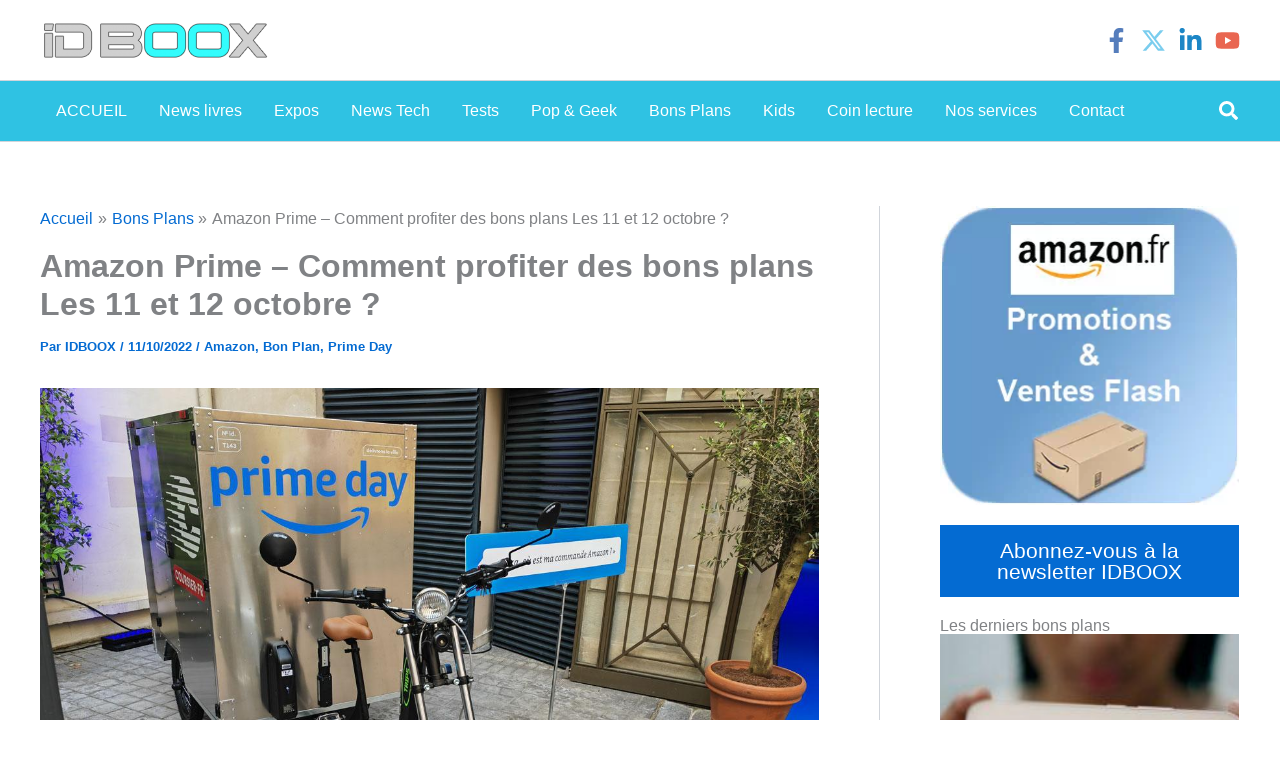

--- FILE ---
content_type: text/html; charset=utf-8
request_url: https://www.google.com/recaptcha/api2/aframe
body_size: 269
content:
<!DOCTYPE HTML><html><head><meta http-equiv="content-type" content="text/html; charset=UTF-8"></head><body><script nonce="pOLZTFz8gKXXbzpsQZCjlw">/** Anti-fraud and anti-abuse applications only. See google.com/recaptcha */ try{var clients={'sodar':'https://pagead2.googlesyndication.com/pagead/sodar?'};window.addEventListener("message",function(a){try{if(a.source===window.parent){var b=JSON.parse(a.data);var c=clients[b['id']];if(c){var d=document.createElement('img');d.src=c+b['params']+'&rc='+(localStorage.getItem("rc::a")?sessionStorage.getItem("rc::b"):"");window.document.body.appendChild(d);sessionStorage.setItem("rc::e",parseInt(sessionStorage.getItem("rc::e")||0)+1);localStorage.setItem("rc::h",'1769409808719');}}}catch(b){}});window.parent.postMessage("_grecaptcha_ready", "*");}catch(b){}</script></body></html>